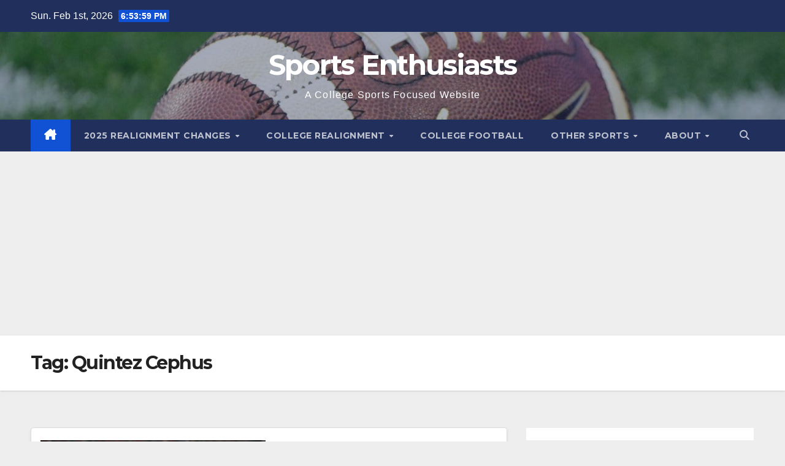

--- FILE ---
content_type: text/html; charset=UTF-8
request_url: https://sportsenthusiasts.net/tag/quintez-cephus/
body_size: 19695
content:
<!DOCTYPE html>
<html lang="en-US">
<head>
<meta charset="UTF-8">
<meta name="viewport" content="width=device-width, initial-scale=1">
<link rel="profile" href="http://gmpg.org/xfn/11">
<title>Quintez Cephus &#8211; Sports Enthusiasts</title>
<meta name='robots' content='max-image-preview:large' />
<!-- Google tag (gtag.js) consent mode dataLayer added by Site Kit -->
<script id="google_gtagjs-js-consent-mode-data-layer">
window.dataLayer = window.dataLayer || [];function gtag(){dataLayer.push(arguments);}
gtag('consent', 'default', {"ad_personalization":"denied","ad_storage":"denied","ad_user_data":"denied","analytics_storage":"denied","functionality_storage":"denied","security_storage":"denied","personalization_storage":"denied","region":["AT","BE","BG","CH","CY","CZ","DE","DK","EE","ES","FI","FR","GB","GR","HR","HU","IE","IS","IT","LI","LT","LU","LV","MT","NL","NO","PL","PT","RO","SE","SI","SK"],"wait_for_update":500});
window._googlesitekitConsentCategoryMap = {"statistics":["analytics_storage"],"marketing":["ad_storage","ad_user_data","ad_personalization"],"functional":["functionality_storage","security_storage"],"preferences":["personalization_storage"]};
window._googlesitekitConsents = {"ad_personalization":"denied","ad_storage":"denied","ad_user_data":"denied","analytics_storage":"denied","functionality_storage":"denied","security_storage":"denied","personalization_storage":"denied","region":["AT","BE","BG","CH","CY","CZ","DE","DK","EE","ES","FI","FR","GB","GR","HR","HU","IE","IS","IT","LI","LT","LU","LV","MT","NL","NO","PL","PT","RO","SE","SI","SK"],"wait_for_update":500};
</script>
<!-- End Google tag (gtag.js) consent mode dataLayer added by Site Kit -->
<link rel='dns-prefetch' href='//sportsenthusiasts.net' />
<link rel='dns-prefetch' href='//www.googletagmanager.com' />
<link rel='dns-prefetch' href='//fonts.googleapis.com' />
<link rel='dns-prefetch' href='//pagead2.googlesyndication.com' />
<link rel="alternate" type="application/rss+xml" title="Sports Enthusiasts &raquo; Feed" href="https://sportsenthusiasts.net/feed/" />
<link rel="alternate" type="application/rss+xml" title="Sports Enthusiasts &raquo; Comments Feed" href="https://sportsenthusiasts.net/comments/feed/" />
<link rel="alternate" type="application/rss+xml" title="Sports Enthusiasts &raquo; Quintez Cephus Tag Feed" href="https://sportsenthusiasts.net/tag/quintez-cephus/feed/" />
<style id='wp-img-auto-sizes-contain-inline-css'>
img:is([sizes=auto i],[sizes^="auto," i]){contain-intrinsic-size:3000px 1500px}
/*# sourceURL=wp-img-auto-sizes-contain-inline-css */
</style>
<link rel='stylesheet' id='embedpress-css-css' href='https://sportsenthusiasts.net/wp-content/plugins/embedpress/assets/css/embedpress.css?ver=1769641277' media='all' />
<link rel='stylesheet' id='embedpress-blocks-style-css' href='https://sportsenthusiasts.net/wp-content/plugins/embedpress/assets/css/blocks.build.css?ver=1769641277' media='all' />
<link rel='stylesheet' id='embedpress-lazy-load-css-css' href='https://sportsenthusiasts.net/wp-content/plugins/embedpress/assets/css/lazy-load.css?ver=1769641277' media='all' />
<style id='wp-emoji-styles-inline-css'>

	img.wp-smiley, img.emoji {
		display: inline !important;
		border: none !important;
		box-shadow: none !important;
		height: 1em !important;
		width: 1em !important;
		margin: 0 0.07em !important;
		vertical-align: -0.1em !important;
		background: none !important;
		padding: 0 !important;
	}
/*# sourceURL=wp-emoji-styles-inline-css */
</style>
<style id='wp-block-library-inline-css'>
:root{--wp-block-synced-color:#7a00df;--wp-block-synced-color--rgb:122,0,223;--wp-bound-block-color:var(--wp-block-synced-color);--wp-editor-canvas-background:#ddd;--wp-admin-theme-color:#007cba;--wp-admin-theme-color--rgb:0,124,186;--wp-admin-theme-color-darker-10:#006ba1;--wp-admin-theme-color-darker-10--rgb:0,107,160.5;--wp-admin-theme-color-darker-20:#005a87;--wp-admin-theme-color-darker-20--rgb:0,90,135;--wp-admin-border-width-focus:2px}@media (min-resolution:192dpi){:root{--wp-admin-border-width-focus:1.5px}}.wp-element-button{cursor:pointer}:root .has-very-light-gray-background-color{background-color:#eee}:root .has-very-dark-gray-background-color{background-color:#313131}:root .has-very-light-gray-color{color:#eee}:root .has-very-dark-gray-color{color:#313131}:root .has-vivid-green-cyan-to-vivid-cyan-blue-gradient-background{background:linear-gradient(135deg,#00d084,#0693e3)}:root .has-purple-crush-gradient-background{background:linear-gradient(135deg,#34e2e4,#4721fb 50%,#ab1dfe)}:root .has-hazy-dawn-gradient-background{background:linear-gradient(135deg,#faaca8,#dad0ec)}:root .has-subdued-olive-gradient-background{background:linear-gradient(135deg,#fafae1,#67a671)}:root .has-atomic-cream-gradient-background{background:linear-gradient(135deg,#fdd79a,#004a59)}:root .has-nightshade-gradient-background{background:linear-gradient(135deg,#330968,#31cdcf)}:root .has-midnight-gradient-background{background:linear-gradient(135deg,#020381,#2874fc)}:root{--wp--preset--font-size--normal:16px;--wp--preset--font-size--huge:42px}.has-regular-font-size{font-size:1em}.has-larger-font-size{font-size:2.625em}.has-normal-font-size{font-size:var(--wp--preset--font-size--normal)}.has-huge-font-size{font-size:var(--wp--preset--font-size--huge)}.has-text-align-center{text-align:center}.has-text-align-left{text-align:left}.has-text-align-right{text-align:right}.has-fit-text{white-space:nowrap!important}#end-resizable-editor-section{display:none}.aligncenter{clear:both}.items-justified-left{justify-content:flex-start}.items-justified-center{justify-content:center}.items-justified-right{justify-content:flex-end}.items-justified-space-between{justify-content:space-between}.screen-reader-text{border:0;clip-path:inset(50%);height:1px;margin:-1px;overflow:hidden;padding:0;position:absolute;width:1px;word-wrap:normal!important}.screen-reader-text:focus{background-color:#ddd;clip-path:none;color:#444;display:block;font-size:1em;height:auto;left:5px;line-height:normal;padding:15px 23px 14px;text-decoration:none;top:5px;width:auto;z-index:100000}html :where(.has-border-color){border-style:solid}html :where([style*=border-top-color]){border-top-style:solid}html :where([style*=border-right-color]){border-right-style:solid}html :where([style*=border-bottom-color]){border-bottom-style:solid}html :where([style*=border-left-color]){border-left-style:solid}html :where([style*=border-width]){border-style:solid}html :where([style*=border-top-width]){border-top-style:solid}html :where([style*=border-right-width]){border-right-style:solid}html :where([style*=border-bottom-width]){border-bottom-style:solid}html :where([style*=border-left-width]){border-left-style:solid}html :where(img[class*=wp-image-]){height:auto;max-width:100%}:where(figure){margin:0 0 1em}html :where(.is-position-sticky){--wp-admin--admin-bar--position-offset:var(--wp-admin--admin-bar--height,0px)}@media screen and (max-width:600px){html :where(.is-position-sticky){--wp-admin--admin-bar--position-offset:0px}}

/*# sourceURL=wp-block-library-inline-css */
</style><style id='wp-block-paragraph-inline-css'>
.is-small-text{font-size:.875em}.is-regular-text{font-size:1em}.is-large-text{font-size:2.25em}.is-larger-text{font-size:3em}.has-drop-cap:not(:focus):first-letter{float:left;font-size:8.4em;font-style:normal;font-weight:100;line-height:.68;margin:.05em .1em 0 0;text-transform:uppercase}body.rtl .has-drop-cap:not(:focus):first-letter{float:none;margin-left:.1em}p.has-drop-cap.has-background{overflow:hidden}:root :where(p.has-background){padding:1.25em 2.375em}:where(p.has-text-color:not(.has-link-color)) a{color:inherit}p.has-text-align-left[style*="writing-mode:vertical-lr"],p.has-text-align-right[style*="writing-mode:vertical-rl"]{rotate:180deg}
/*# sourceURL=https://sportsenthusiasts.net/wp-includes/blocks/paragraph/style.min.css */
</style>
<style id='global-styles-inline-css'>
:root{--wp--preset--aspect-ratio--square: 1;--wp--preset--aspect-ratio--4-3: 4/3;--wp--preset--aspect-ratio--3-4: 3/4;--wp--preset--aspect-ratio--3-2: 3/2;--wp--preset--aspect-ratio--2-3: 2/3;--wp--preset--aspect-ratio--16-9: 16/9;--wp--preset--aspect-ratio--9-16: 9/16;--wp--preset--color--black: #000000;--wp--preset--color--cyan-bluish-gray: #abb8c3;--wp--preset--color--white: #ffffff;--wp--preset--color--pale-pink: #f78da7;--wp--preset--color--vivid-red: #cf2e2e;--wp--preset--color--luminous-vivid-orange: #ff6900;--wp--preset--color--luminous-vivid-amber: #fcb900;--wp--preset--color--light-green-cyan: #7bdcb5;--wp--preset--color--vivid-green-cyan: #00d084;--wp--preset--color--pale-cyan-blue: #8ed1fc;--wp--preset--color--vivid-cyan-blue: #0693e3;--wp--preset--color--vivid-purple: #9b51e0;--wp--preset--gradient--vivid-cyan-blue-to-vivid-purple: linear-gradient(135deg,rgb(6,147,227) 0%,rgb(155,81,224) 100%);--wp--preset--gradient--light-green-cyan-to-vivid-green-cyan: linear-gradient(135deg,rgb(122,220,180) 0%,rgb(0,208,130) 100%);--wp--preset--gradient--luminous-vivid-amber-to-luminous-vivid-orange: linear-gradient(135deg,rgb(252,185,0) 0%,rgb(255,105,0) 100%);--wp--preset--gradient--luminous-vivid-orange-to-vivid-red: linear-gradient(135deg,rgb(255,105,0) 0%,rgb(207,46,46) 100%);--wp--preset--gradient--very-light-gray-to-cyan-bluish-gray: linear-gradient(135deg,rgb(238,238,238) 0%,rgb(169,184,195) 100%);--wp--preset--gradient--cool-to-warm-spectrum: linear-gradient(135deg,rgb(74,234,220) 0%,rgb(151,120,209) 20%,rgb(207,42,186) 40%,rgb(238,44,130) 60%,rgb(251,105,98) 80%,rgb(254,248,76) 100%);--wp--preset--gradient--blush-light-purple: linear-gradient(135deg,rgb(255,206,236) 0%,rgb(152,150,240) 100%);--wp--preset--gradient--blush-bordeaux: linear-gradient(135deg,rgb(254,205,165) 0%,rgb(254,45,45) 50%,rgb(107,0,62) 100%);--wp--preset--gradient--luminous-dusk: linear-gradient(135deg,rgb(255,203,112) 0%,rgb(199,81,192) 50%,rgb(65,88,208) 100%);--wp--preset--gradient--pale-ocean: linear-gradient(135deg,rgb(255,245,203) 0%,rgb(182,227,212) 50%,rgb(51,167,181) 100%);--wp--preset--gradient--electric-grass: linear-gradient(135deg,rgb(202,248,128) 0%,rgb(113,206,126) 100%);--wp--preset--gradient--midnight: linear-gradient(135deg,rgb(2,3,129) 0%,rgb(40,116,252) 100%);--wp--preset--font-size--small: 13px;--wp--preset--font-size--medium: 20px;--wp--preset--font-size--large: 36px;--wp--preset--font-size--x-large: 42px;--wp--preset--spacing--20: 0.44rem;--wp--preset--spacing--30: 0.67rem;--wp--preset--spacing--40: 1rem;--wp--preset--spacing--50: 1.5rem;--wp--preset--spacing--60: 2.25rem;--wp--preset--spacing--70: 3.38rem;--wp--preset--spacing--80: 5.06rem;--wp--preset--shadow--natural: 6px 6px 9px rgba(0, 0, 0, 0.2);--wp--preset--shadow--deep: 12px 12px 50px rgba(0, 0, 0, 0.4);--wp--preset--shadow--sharp: 6px 6px 0px rgba(0, 0, 0, 0.2);--wp--preset--shadow--outlined: 6px 6px 0px -3px rgb(255, 255, 255), 6px 6px rgb(0, 0, 0);--wp--preset--shadow--crisp: 6px 6px 0px rgb(0, 0, 0);}:root :where(.is-layout-flow) > :first-child{margin-block-start: 0;}:root :where(.is-layout-flow) > :last-child{margin-block-end: 0;}:root :where(.is-layout-flow) > *{margin-block-start: 24px;margin-block-end: 0;}:root :where(.is-layout-constrained) > :first-child{margin-block-start: 0;}:root :where(.is-layout-constrained) > :last-child{margin-block-end: 0;}:root :where(.is-layout-constrained) > *{margin-block-start: 24px;margin-block-end: 0;}:root :where(.is-layout-flex){gap: 24px;}:root :where(.is-layout-grid){gap: 24px;}body .is-layout-flex{display: flex;}.is-layout-flex{flex-wrap: wrap;align-items: center;}.is-layout-flex > :is(*, div){margin: 0;}body .is-layout-grid{display: grid;}.is-layout-grid > :is(*, div){margin: 0;}.has-black-color{color: var(--wp--preset--color--black) !important;}.has-cyan-bluish-gray-color{color: var(--wp--preset--color--cyan-bluish-gray) !important;}.has-white-color{color: var(--wp--preset--color--white) !important;}.has-pale-pink-color{color: var(--wp--preset--color--pale-pink) !important;}.has-vivid-red-color{color: var(--wp--preset--color--vivid-red) !important;}.has-luminous-vivid-orange-color{color: var(--wp--preset--color--luminous-vivid-orange) !important;}.has-luminous-vivid-amber-color{color: var(--wp--preset--color--luminous-vivid-amber) !important;}.has-light-green-cyan-color{color: var(--wp--preset--color--light-green-cyan) !important;}.has-vivid-green-cyan-color{color: var(--wp--preset--color--vivid-green-cyan) !important;}.has-pale-cyan-blue-color{color: var(--wp--preset--color--pale-cyan-blue) !important;}.has-vivid-cyan-blue-color{color: var(--wp--preset--color--vivid-cyan-blue) !important;}.has-vivid-purple-color{color: var(--wp--preset--color--vivid-purple) !important;}.has-black-background-color{background-color: var(--wp--preset--color--black) !important;}.has-cyan-bluish-gray-background-color{background-color: var(--wp--preset--color--cyan-bluish-gray) !important;}.has-white-background-color{background-color: var(--wp--preset--color--white) !important;}.has-pale-pink-background-color{background-color: var(--wp--preset--color--pale-pink) !important;}.has-vivid-red-background-color{background-color: var(--wp--preset--color--vivid-red) !important;}.has-luminous-vivid-orange-background-color{background-color: var(--wp--preset--color--luminous-vivid-orange) !important;}.has-luminous-vivid-amber-background-color{background-color: var(--wp--preset--color--luminous-vivid-amber) !important;}.has-light-green-cyan-background-color{background-color: var(--wp--preset--color--light-green-cyan) !important;}.has-vivid-green-cyan-background-color{background-color: var(--wp--preset--color--vivid-green-cyan) !important;}.has-pale-cyan-blue-background-color{background-color: var(--wp--preset--color--pale-cyan-blue) !important;}.has-vivid-cyan-blue-background-color{background-color: var(--wp--preset--color--vivid-cyan-blue) !important;}.has-vivid-purple-background-color{background-color: var(--wp--preset--color--vivid-purple) !important;}.has-black-border-color{border-color: var(--wp--preset--color--black) !important;}.has-cyan-bluish-gray-border-color{border-color: var(--wp--preset--color--cyan-bluish-gray) !important;}.has-white-border-color{border-color: var(--wp--preset--color--white) !important;}.has-pale-pink-border-color{border-color: var(--wp--preset--color--pale-pink) !important;}.has-vivid-red-border-color{border-color: var(--wp--preset--color--vivid-red) !important;}.has-luminous-vivid-orange-border-color{border-color: var(--wp--preset--color--luminous-vivid-orange) !important;}.has-luminous-vivid-amber-border-color{border-color: var(--wp--preset--color--luminous-vivid-amber) !important;}.has-light-green-cyan-border-color{border-color: var(--wp--preset--color--light-green-cyan) !important;}.has-vivid-green-cyan-border-color{border-color: var(--wp--preset--color--vivid-green-cyan) !important;}.has-pale-cyan-blue-border-color{border-color: var(--wp--preset--color--pale-cyan-blue) !important;}.has-vivid-cyan-blue-border-color{border-color: var(--wp--preset--color--vivid-cyan-blue) !important;}.has-vivid-purple-border-color{border-color: var(--wp--preset--color--vivid-purple) !important;}.has-vivid-cyan-blue-to-vivid-purple-gradient-background{background: var(--wp--preset--gradient--vivid-cyan-blue-to-vivid-purple) !important;}.has-light-green-cyan-to-vivid-green-cyan-gradient-background{background: var(--wp--preset--gradient--light-green-cyan-to-vivid-green-cyan) !important;}.has-luminous-vivid-amber-to-luminous-vivid-orange-gradient-background{background: var(--wp--preset--gradient--luminous-vivid-amber-to-luminous-vivid-orange) !important;}.has-luminous-vivid-orange-to-vivid-red-gradient-background{background: var(--wp--preset--gradient--luminous-vivid-orange-to-vivid-red) !important;}.has-very-light-gray-to-cyan-bluish-gray-gradient-background{background: var(--wp--preset--gradient--very-light-gray-to-cyan-bluish-gray) !important;}.has-cool-to-warm-spectrum-gradient-background{background: var(--wp--preset--gradient--cool-to-warm-spectrum) !important;}.has-blush-light-purple-gradient-background{background: var(--wp--preset--gradient--blush-light-purple) !important;}.has-blush-bordeaux-gradient-background{background: var(--wp--preset--gradient--blush-bordeaux) !important;}.has-luminous-dusk-gradient-background{background: var(--wp--preset--gradient--luminous-dusk) !important;}.has-pale-ocean-gradient-background{background: var(--wp--preset--gradient--pale-ocean) !important;}.has-electric-grass-gradient-background{background: var(--wp--preset--gradient--electric-grass) !important;}.has-midnight-gradient-background{background: var(--wp--preset--gradient--midnight) !important;}.has-small-font-size{font-size: var(--wp--preset--font-size--small) !important;}.has-medium-font-size{font-size: var(--wp--preset--font-size--medium) !important;}.has-large-font-size{font-size: var(--wp--preset--font-size--large) !important;}.has-x-large-font-size{font-size: var(--wp--preset--font-size--x-large) !important;}
/*# sourceURL=global-styles-inline-css */
</style>

<style id='classic-theme-styles-inline-css'>
/*! This file is auto-generated */
.wp-block-button__link{color:#fff;background-color:#32373c;border-radius:9999px;box-shadow:none;text-decoration:none;padding:calc(.667em + 2px) calc(1.333em + 2px);font-size:1.125em}.wp-block-file__button{background:#32373c;color:#fff;text-decoration:none}
/*# sourceURL=/wp-includes/css/classic-themes.min.css */
</style>
<link rel='stylesheet' id='ditty-news-ticker-font-css' href='https://sportsenthusiasts.net/wp-content/plugins/ditty-news-ticker/legacy/inc/static/libs/fontastic/styles.css?ver=3.1.63' media='all' />
<link rel='stylesheet' id='ditty-news-ticker-css' href='https://sportsenthusiasts.net/wp-content/plugins/ditty-news-ticker/legacy/inc/static/css/style.css?ver=3.1.63' media='all' />
<link rel='stylesheet' id='ditty-displays-css' href='https://sportsenthusiasts.net/wp-content/plugins/ditty-news-ticker/assets/build/dittyDisplays.css?ver=3.1.63' media='all' />
<link rel='stylesheet' id='ditty-fontawesome-css' href='https://sportsenthusiasts.net/wp-content/plugins/ditty-news-ticker/includes/libs/fontawesome-6.4.0/css/all.css?ver=6.4.0' media='' />
<link rel='stylesheet' id='ssb-front-css-css' href='https://sportsenthusiasts.net/wp-content/plugins/simple-social-buttons/assets/css/front.css?ver=6.2.0' media='all' />
<link rel='stylesheet' id='newsup-fonts-css' href='//fonts.googleapis.com/css?family=Montserrat%3A400%2C500%2C700%2C800%7CWork%2BSans%3A300%2C400%2C500%2C600%2C700%2C800%2C900%26display%3Dswap&#038;subset=latin%2Clatin-ext' media='all' />
<link rel='stylesheet' id='bootstrap-css' href='https://sportsenthusiasts.net/wp-content/themes/newsup/css/bootstrap.css?ver=6.9' media='all' />
<link rel='stylesheet' id='newsup-style-css' href='https://sportsenthusiasts.net/wp-content/themes/newsup/style.css?ver=6.9' media='all' />
<link rel='stylesheet' id='newsup-default-css' href='https://sportsenthusiasts.net/wp-content/themes/newsup/css/colors/default.css?ver=6.9' media='all' />
<link rel='stylesheet' id='font-awesome-5-all-css' href='https://sportsenthusiasts.net/wp-content/themes/newsup/css/font-awesome/css/all.min.css?ver=6.9' media='all' />
<link rel='stylesheet' id='font-awesome-4-shim-css' href='https://sportsenthusiasts.net/wp-content/themes/newsup/css/font-awesome/css/v4-shims.min.css?ver=6.9' media='all' />
<link rel='stylesheet' id='owl-carousel-css' href='https://sportsenthusiasts.net/wp-content/themes/newsup/css/owl.carousel.css?ver=6.9' media='all' />
<link rel='stylesheet' id='smartmenus-css' href='https://sportsenthusiasts.net/wp-content/themes/newsup/css/jquery.smartmenus.bootstrap.css?ver=6.9' media='all' />
<link rel='stylesheet' id='newsup-custom-css-css' href='https://sportsenthusiasts.net/wp-content/themes/newsup/inc/ansar/customize/css/customizer.css?ver=1.0' media='all' />
<link rel='stylesheet' id='tablepress-default-css' href='https://sportsenthusiasts.net/wp-content/tablepress-combined.min.css?ver=64' media='all' />
<script src="https://sportsenthusiasts.net/wp-includes/js/jquery/jquery.min.js?ver=3.7.1" id="jquery-core-js"></script>
<script src="https://sportsenthusiasts.net/wp-includes/js/jquery/jquery-migrate.min.js?ver=3.4.1" id="jquery-migrate-js"></script>
<script src="https://sportsenthusiasts.net/wp-content/themes/newsup/js/navigation.js?ver=6.9" id="newsup-navigation-js"></script>
<script src="https://sportsenthusiasts.net/wp-content/themes/newsup/js/bootstrap.js?ver=6.9" id="bootstrap-js"></script>
<script src="https://sportsenthusiasts.net/wp-content/themes/newsup/js/owl.carousel.min.js?ver=6.9" id="owl-carousel-min-js"></script>
<script src="https://sportsenthusiasts.net/wp-content/themes/newsup/js/jquery.smartmenus.js?ver=6.9" id="smartmenus-js-js"></script>
<script src="https://sportsenthusiasts.net/wp-content/themes/newsup/js/jquery.smartmenus.bootstrap.js?ver=6.9" id="bootstrap-smartmenus-js-js"></script>
<script src="https://sportsenthusiasts.net/wp-content/themes/newsup/js/jquery.marquee.js?ver=6.9" id="newsup-marquee-js-js"></script>
<script src="https://sportsenthusiasts.net/wp-content/themes/newsup/js/main.js?ver=6.9" id="newsup-main-js-js"></script>

<!-- Google tag (gtag.js) snippet added by Site Kit -->
<!-- Google Analytics snippet added by Site Kit -->
<script src="https://www.googletagmanager.com/gtag/js?id=G-VSZ4Y015S9" id="google_gtagjs-js" async></script>
<script id="google_gtagjs-js-after">
window.dataLayer = window.dataLayer || [];function gtag(){dataLayer.push(arguments);}
gtag("set","linker",{"domains":["sportsenthusiasts.net"]});
gtag("js", new Date());
gtag("set", "developer_id.dZTNiMT", true);
gtag("config", "G-VSZ4Y015S9");
//# sourceURL=google_gtagjs-js-after
</script>
<link rel="https://api.w.org/" href="https://sportsenthusiasts.net/wp-json/" /><link rel="alternate" title="JSON" type="application/json" href="https://sportsenthusiasts.net/wp-json/wp/v2/tags/3994" /><link rel="EditURI" type="application/rsd+xml" title="RSD" href="https://sportsenthusiasts.net/xmlrpc.php?rsd" />
<meta name="generator" content="WordPress 6.9" />
<meta name="generator" content="Site Kit by Google 1.171.0" /> <style media="screen">

		.simplesocialbuttons.simplesocialbuttons_inline .ssb-fb-like, .simplesocialbuttons.simplesocialbuttons_inline amp-facebook-like {
	  margin: ;
	}
		 /*inline margin*/
	
		.simplesocialbuttons.simplesocialbuttons_inline.simplesocial-simple-round button{
	  margin: ;
	}
	
	
	
	
	
			 /*margin-digbar*/

	
	
	
	
	
	
	
</style>

<!-- Open Graph Meta Tags generated by Simple Social Buttons 6.2.0 -->
<meta property="og:title" content="Badger Thoughts 2017: Game 1 Win Versus Utah State - Sports Enthusiasts" />
<meta property="og:type" content="website" />
<meta property="og:description" content="The Wisconsin Badgers opened the season with an emphatic 59-10 victory over Utah State. While it was not very attractive in the first half, the ninth-ranked Badgers cruised to an easy win with a suffocating second-half performance. Below are some thoughts, and observations noticed in the Friday night win. 1. The offense starts slow - If you happened to read&hellip;" />
<meta property="og:url" content="https://sportsenthusiasts.net/2017/09/02/badger-thoughts-2017-game-1-win-versus-utah-state/" />
<meta property="og:site_name" content="Sports Enthusiasts" />
<meta property="og:image" content="https://sportsenthusiasts.net/wp-content/uploads/2017/09/Utah-State-v-Wisconsin-2017.jpg" />
<meta name="twitter:card" content="summary_large_image" />
<meta name="twitter:description" content="The Wisconsin Badgers opened the season with an emphatic 59-10 victory over Utah State. While it was not very attractive in the first half, the ninth-ranked Badgers cruised to an easy win with a suffocating second-half performance. Below are some thoughts, and observations noticed in the Friday night win. 1. The offense starts slow - If you happened to read&hellip;" />
<meta name="twitter:title" content="Badger Thoughts 2017: Game 1 Win Versus Utah State - Sports Enthusiasts" />
<meta property="twitter:image" content="https://sportsenthusiasts.net/wp-content/uploads/2017/09/Utah-State-v-Wisconsin-2017.jpg" />
 
<style type="text/css" id="custom-background-css">
    .wrapper { background-color: eeeeee; }
</style>

<!-- Google AdSense meta tags added by Site Kit -->
<meta name="google-adsense-platform-account" content="ca-host-pub-2644536267352236">
<meta name="google-adsense-platform-domain" content="sitekit.withgoogle.com">
<!-- End Google AdSense meta tags added by Site Kit -->
    <style type="text/css">
            body .site-title a,
        body .site-description {
            color: #fff;
        }

        .site-branding-text .site-title a {
                font-size: 45px;
            }

            @media only screen and (max-width: 640px) {
                .site-branding-text .site-title a {
                    font-size: 40px;

                }
            }

            @media only screen and (max-width: 375px) {
                .site-branding-text .site-title a {
                    font-size: 32px;

                }
            }

        </style>
    <style id="custom-background-css">
body.custom-background { background-color: #eeeeee; }
</style>
	
<!-- Google AdSense snippet added by Site Kit -->
<script async src="https://pagead2.googlesyndication.com/pagead/js/adsbygoogle.js?client=ca-pub-7385446210419373&amp;host=ca-host-pub-2644536267352236" crossorigin="anonymous"></script>

<!-- End Google AdSense snippet added by Site Kit -->
<link rel="icon" href="https://sportsenthusiasts.net/wp-content/uploads/2020/10/cropped-logo-e1602626089745-1-32x32.png" sizes="32x32" />
<link rel="icon" href="https://sportsenthusiasts.net/wp-content/uploads/2020/10/cropped-logo-e1602626089745-1-192x192.png" sizes="192x192" />
<link rel="apple-touch-icon" href="https://sportsenthusiasts.net/wp-content/uploads/2020/10/cropped-logo-e1602626089745-1-180x180.png" />
<meta name="msapplication-TileImage" content="https://sportsenthusiasts.net/wp-content/uploads/2020/10/cropped-logo-e1602626089745-1-270x270.png" />
		<style id="wp-custom-css">
			.twitter-tweet {margin:auto;}

.yarpp-template-thumbnails {
    text-align: center;
}


		</style>
		</head>
<body class="archive tag tag-quintez-cephus tag-3994 custom-background wp-embed-responsive wp-theme-newsup hfeed ta-hide-date-author-in-list" >
<div id="page" class="site">
<a class="skip-link screen-reader-text" href="#content">
Skip to content</a>
  <div class="wrapper" id="custom-background-css">
    <header class="mg-headwidget">
      <!--==================== TOP BAR ====================-->
      <div class="mg-head-detail hidden-xs">
    <div class="container-fluid">
        <div class="row align-items-center">
            <div class="col-md-6 col-xs-12">
                <ul class="info-left">
                                <li>Sun. Feb 1st, 2026                 <span  id="time" class="time"></span>
                        </li>
                        </ul>
            </div>
            <div class="col-md-6 col-xs-12">
                <ul class="mg-social info-right">
                                    </ul>
            </div>
        </div>
    </div>
</div>
      <div class="clearfix"></div>

      
      <div class="mg-nav-widget-area-back" style='background-image: url("https://sportsenthusiasts.net/wp-content/uploads/2020/10/cropped-CFB-Ball-on-sideline-1.jpg" );'>
                <div class="overlay">
          <div class="inner"  style="background-color:rgba(32,47,91,0.4);" > 
              <div class="container-fluid">
                  <div class="mg-nav-widget-area">
                    <div class="row align-items-center">
                      <div class="col-md-12 text-center mx-auto">
                        <div class="navbar-header">
                          <div class="site-logo">
                                                      </div>
                          <div class="site-branding-text ">
                                                            <p class="site-title"> <a href="https://sportsenthusiasts.net/" rel="home">Sports Enthusiasts</a></p>
                                                            <p class="site-description">A College Sports Focused Website</p>
                          </div>    
                        </div>
                      </div>
                                          </div>
                  </div>
              </div>
          </div>
        </div>
      </div>
    <div class="mg-menu-full">
      <nav class="navbar navbar-expand-lg navbar-wp">
        <div class="container-fluid">
          <!-- Right nav -->
          <div class="m-header align-items-center">
                            <a class="mobilehomebtn" href="https://sportsenthusiasts.net"><span class="fa-solid fa-house-chimney"></span></a>
              <!-- navbar-toggle -->
              <button class="navbar-toggler mx-auto" type="button" data-toggle="collapse" data-target="#navbar-wp" aria-controls="navbarSupportedContent" aria-expanded="false" aria-label="Toggle navigation">
                <span class="burger">
                  <span class="burger-line"></span>
                  <span class="burger-line"></span>
                  <span class="burger-line"></span>
                </span>
              </button>
              <!-- /navbar-toggle -->
                          <div class="dropdown show mg-search-box pr-2">
                <a class="dropdown-toggle msearch ml-auto" href="#" role="button" id="dropdownMenuLink" data-toggle="dropdown" aria-haspopup="true" aria-expanded="false">
                <i class="fas fa-search"></i>
                </a> 
                <div class="dropdown-menu searchinner" aria-labelledby="dropdownMenuLink">
                    <form role="search" method="get" id="searchform" action="https://sportsenthusiasts.net/">
  <div class="input-group">
    <input type="search" class="form-control" placeholder="Search" value="" name="s" />
    <span class="input-group-btn btn-default">
    <button type="submit" class="btn"> <i class="fas fa-search"></i> </button>
    </span> </div>
</form>                </div>
            </div>
                      
          </div>
          <!-- /Right nav --> 
          <div class="collapse navbar-collapse" id="navbar-wp">
            <div class="d-md-block">
              <ul id="menu-menu-1" class="nav navbar-nav mr-auto "><li class="active home"><a class="homebtn" href="https://sportsenthusiasts.net"><span class='fa-solid fa-house-chimney'></span></a></li><li id="menu-item-348998" class="menu-item menu-item-type-post_type menu-item-object-post menu-item-has-children menu-item-348998 dropdown"><a class="nav-link" title="2025 Realignment Changes" target="_blank" href="https://sportsenthusiasts.net/2024/07/01/college-sports-realignment-changes-for-2025-and-beyond/" data-toggle="dropdown" class="dropdown-toggle">2025 Realignment Changes </a>
<ul role="menu" class=" dropdown-menu">
	<li id="menu-item-368314" class="menu-item menu-item-type-post_type menu-item-object-post menu-item-368314"><a class="dropdown-item" title="2026 Realignment Changes" target="_blank" href="https://sportsenthusiasts.net/2025/07/01/college-sports-realignment-tracker-for-2026-and-beyond/">2026 Realignment Changes</a></li>
	<li id="menu-item-348999" class="menu-item menu-item-type-post_type menu-item-object-post menu-item-348999"><a class="dropdown-item" title="Future Changes by Conference" target="_blank" href="https://sportsenthusiasts.net/2023/07/01/college-realignment-changes-by-conference-for-ncaa-division-1-ncaa-division-2-ncaa-division-3-and-naia/">Future Changes by Conference</a></li>
</ul>
</li>
<li id="menu-item-192663" class="menu-item menu-item-type-taxonomy menu-item-object-category menu-item-has-children menu-item-192663 dropdown"><a class="nav-link" title="College Realignment" href="https://sportsenthusiasts.net/category/college-realignment/" data-toggle="dropdown" class="dropdown-toggle">College Realignment </a>
<ul role="menu" class=" dropdown-menu">
	<li id="menu-item-192664" class="menu-item menu-item-type-taxonomy menu-item-object-category menu-item-192664"><a class="dropdown-item" title="Realignment News" href="https://sportsenthusiasts.net/category/college-realignment/realignment-news/">Realignment News</a></li>
	<li id="menu-item-192665" class="menu-item menu-item-type-taxonomy menu-item-object-category menu-item-192665"><a class="dropdown-item" title="Realignment Opinion" href="https://sportsenthusiasts.net/category/college-realignment/realignment-opinion/">Realignment Opinion</a></li>
</ul>
</li>
<li id="menu-item-57" class="menu-item menu-item-type-taxonomy menu-item-object-category menu-item-57"><a class="nav-link" title="College Football" href="https://sportsenthusiasts.net/category/ncaa-football/">College Football</a></li>
<li id="menu-item-3324" class="menu-item menu-item-type-taxonomy menu-item-object-category menu-item-has-children menu-item-3324 dropdown"><a class="nav-link" title="Other Sports" href="https://sportsenthusiasts.net/category/other-sports/" data-toggle="dropdown" class="dropdown-toggle">Other Sports </a>
<ul role="menu" class=" dropdown-menu">
	<li id="menu-item-56" class="menu-item menu-item-type-taxonomy menu-item-object-category menu-item-56"><a class="dropdown-item" title="College Basketball" href="https://sportsenthusiasts.net/category/ncaa-basketball/">College Basketball</a></li>
	<li id="menu-item-7099" class="menu-item menu-item-type-taxonomy menu-item-object-category menu-item-7099"><a class="dropdown-item" title="College Softball" href="https://sportsenthusiasts.net/category/college-softball/">College Softball</a></li>
	<li id="menu-item-54" class="menu-item menu-item-type-taxonomy menu-item-object-category menu-item-54"><a class="dropdown-item" title="Horse Racing" href="https://sportsenthusiasts.net/category/horse-racing/">Horse Racing</a></li>
	<li id="menu-item-58" class="menu-item menu-item-type-taxonomy menu-item-object-category menu-item-58"><a class="dropdown-item" title="NFL" href="https://sportsenthusiasts.net/category/nfl/">NFL</a></li>
	<li id="menu-item-61" class="menu-item menu-item-type-taxonomy menu-item-object-category menu-item-61"><a class="dropdown-item" title="Soccer" href="https://sportsenthusiasts.net/category/soccer/">Soccer</a></li>
</ul>
</li>
<li id="menu-item-111108" class="menu-item menu-item-type-post_type menu-item-object-page menu-item-has-children menu-item-111108 dropdown"><a class="nav-link" title="About" href="https://sportsenthusiasts.net/about-sports-enthusiasts/" data-toggle="dropdown" class="dropdown-toggle">About </a>
<ul role="menu" class=" dropdown-menu">
	<li id="menu-item-367987" class="menu-item menu-item-type-post_type menu-item-object-page menu-item-367987"><a class="dropdown-item" title="Privacy Policy" href="https://sportsenthusiasts.net/privacy-policy/">Privacy Policy</a></li>
	<li id="menu-item-111106" class="menu-item menu-item-type-taxonomy menu-item-object-category menu-item-111106"><a class="dropdown-item" title="SE News" href="https://sportsenthusiasts.net/category/about/">SE News</a></li>
</ul>
</li>
</ul>            </div>      
          </div>
          <!-- Right nav -->
          <div class="desk-header d-lg-flex pl-3 ml-auto my-2 my-lg-0 position-relative align-items-center">
                        <div class="dropdown show mg-search-box pr-2">
                <a class="dropdown-toggle msearch ml-auto" href="#" role="button" id="dropdownMenuLink" data-toggle="dropdown" aria-haspopup="true" aria-expanded="false">
                <i class="fas fa-search"></i>
                </a> 
                <div class="dropdown-menu searchinner" aria-labelledby="dropdownMenuLink">
                    <form role="search" method="get" id="searchform" action="https://sportsenthusiasts.net/">
  <div class="input-group">
    <input type="search" class="form-control" placeholder="Search" value="" name="s" />
    <span class="input-group-btn btn-default">
    <button type="submit" class="btn"> <i class="fas fa-search"></i> </button>
    </span> </div>
</form>                </div>
            </div>
                  </div>
          <!-- /Right nav -->
      </div>
      </nav> <!-- /Navigation -->
    </div>
</header>
<div class="clearfix"></div> <!--==================== Newsup breadcrumb section ====================-->
<div class="mg-breadcrumb-section" style='background: url("https://sportsenthusiasts.net/wp-content/uploads/2020/10/cropped-CFB-Ball-on-sideline-1.jpg" ) repeat scroll center 0 #143745;'>
   <div class="overlay">       <div class="container-fluid">
        <div class="row">
          <div class="col-md-12 col-sm-12">
            <div class="mg-breadcrumb-title">
              <h1 class="title">Tag: <span>Quintez Cephus</span></h1>            </div>
          </div>
        </div>
      </div>
   </div> </div>
<div class="clearfix"></div><!--container-->
    <div id="content" class="container-fluid archive-class">
        <!--row-->
            <div class="row">
                                    <div class="col-md-8">
                <!-- mg-posts-sec mg-posts-modul-6 -->
<div class="mg-posts-sec mg-posts-modul-6">
    <!-- mg-posts-sec-inner -->
    <div class="mg-posts-sec-inner">
                    <article id="post-10469" class="d-md-flex mg-posts-sec-post align-items-center post-10469 post type-post status-publish format-standard has-post-thumbnail hentry category-ncaa-football tag-2017-college-football-season tag-alex-hornibrook tag-austin-ramesh tag-badger-thoughts tag-badger-thoughts-2017 tag-barry-alvarez tag-bradrick-shaw tag-chris-james tag-college-football tag-garrett-groshek tag-jack-cichy tag-jalen-davis tag-jim-leonhard tag-joe-ferguson tag-jonathan-taylor tag-ncaa-football tag-quintez-cephus tag-troy-fumagalli tag-wisconsin-badgers tag-zander-neuville">
                        <div class="col-12 col-md-6">
            <div class="mg-post-thumb back-img md" style="background-image: url('https://sportsenthusiasts.net/wp-content/uploads/2017/09/Utah-State-v-Wisconsin-2017.jpg');">
                <span class="post-form"><i class="fas fa-camera"></i></span>                <a class="link-div" href="https://sportsenthusiasts.net/2017/09/02/badger-thoughts-2017-game-1-win-versus-utah-state/"></a>
            </div> 
        </div>
                        <div class="mg-sec-top-post py-3 col">
                    <div class="mg-blog-category"><a class="newsup-categories category-color-1" href="https://sportsenthusiasts.net/category/ncaa-football/" alt="View all posts in NCAA Football"> 
                                 NCAA Football
                             </a></div> 
                    <h4 class="entry-title title"><a href="https://sportsenthusiasts.net/2017/09/02/badger-thoughts-2017-game-1-win-versus-utah-state/">Badger Thoughts 2017: Game 1 Win Versus Utah State</a></h4>
                            <div class="mg-blog-meta"> 
                    <span class="mg-blog-date"><i class="fas fa-clock"></i>
            <a href="https://sportsenthusiasts.net/2017/09/">
                September 2, 2017            </a>
        </span>
            <a class="auth" href="https://sportsenthusiasts.net/author/sportsenthusiasts/">
            <i class="fas fa-user-circle"></i>Matthew Dixon        </a>
            </div> 
                        <div class="mg-content">
                        <p>The Wisconsin Badgers opened the season with an emphatic 59-10 victory over Utah State. While it was not very attractive in the first half, the ninth-ranked Badgers cruised to an&hellip;</p>
                    </div>
                </div>
            </article>
                    <article id="post-9261" class="d-md-flex mg-posts-sec-post align-items-center post-9261 post type-post status-publish format-standard has-post-thumbnail hentry category-ncaa-football tag-a-j-taylor tag-alec-james tag-alex-erickson tag-alex-hornibrook tag-andrew-endicott tag-anthony-lotti tag-bart-houston tag-bradrick-shaw tag-chikwe-obasih tag-chris-james tag-chris-orr tag-college-football tag-connor-sheehy tag-corey-clement tag-dcota-dixon tag-dare-ogunbowale tag-derrick-tindal tag-garret-dooley tag-george-rushing tag-jack-cichy tag-jazz-peavy tag-joel-stave tag-justin-wilcox tag-kyle-penniston tag-leo-musso tag-lubern-figaro tag-michael-caputo tag-natrell-jamerson tag-ncaa-football tag-olive-sagapolu tag-p-j-rosowski tag-paul-chryst tag-quintez-cephus tag-rafael-gaglianone tag-robert-wheelwright tag-ryan-connelly tag-ryan-ramczyk tag-sojourn-shelton tag-t-j-edwards tag-t-j-watt tag-taiwan-deal tag-tanner-mcevoy tag-troy-fumagalli tag-vince-biegel tag-wisconsin-badgers">
                        <div class="col-12 col-md-6">
            <div class="mg-post-thumb back-img md" style="background-image: url('https://sportsenthusiasts.net/wp-content/uploads/2020/10/TJ-Watt-vs-WMU-2017-Cotton-Bowl-e1602815860546.jpg');">
                <span class="post-form"><i class="fas fa-camera"></i></span>                <a class="link-div" href="https://sportsenthusiasts.net/2017/01/14/wisconsin-badgers-2016-17-season-report-card/"></a>
            </div> 
        </div>
                        <div class="mg-sec-top-post py-3 col">
                    <div class="mg-blog-category"><a class="newsup-categories category-color-1" href="https://sportsenthusiasts.net/category/ncaa-football/" alt="View all posts in NCAA Football"> 
                                 NCAA Football
                             </a></div> 
                    <h4 class="entry-title title"><a href="https://sportsenthusiasts.net/2017/01/14/wisconsin-badgers-2016-17-season-report-card/">Wisconsin Badgers 2016-17 Football Season Report Card</a></h4>
                            <div class="mg-blog-meta"> 
                    <span class="mg-blog-date"><i class="fas fa-clock"></i>
            <a href="https://sportsenthusiasts.net/2017/01/">
                January 14, 2017            </a>
        </span>
            <a class="auth" href="https://sportsenthusiasts.net/author/sportsenthusiasts/">
            <i class="fas fa-user-circle"></i>Matthew Dixon        </a>
            </div> 
                        <div class="mg-content">
                        <p>The Wisconsin Badgers have finished the 2016-17 season with a 24-16 win over the Western Michigan Broncos to end at 11-3 overall. It was another double-digit win season for the&hellip;</p>
                    </div>
                </div>
            </article>
                    <article id="post-8920" class="d-md-flex mg-posts-sec-post align-items-center post-8920 post type-post status-publish format-standard hentry category-ncaa-football tag-alex-hornibrook tag-andrew-endicott tag-anthony-lotti tag-bart-houston tag-college-football tag-corey-clement tag-dare-ogunbowale tag-desmond-king tag-iowa-hawkeyes tag-jazz-peavy tag-kyle-penniston tag-ncaa-football tag-p-j-rosowski tag-paul-chryst tag-quintez-cephus tag-troy-fumagalli tag-wisconsin-badgers">
                                <div class="mg-sec-top-post py-3 col">
                    <div class="mg-blog-category"><a class="newsup-categories category-color-1" href="https://sportsenthusiasts.net/category/ncaa-football/" alt="View all posts in NCAA Football"> 
                                 NCAA Football
                             </a></div> 
                    <h4 class="entry-title title"><a href="https://sportsenthusiasts.net/2016/10/22/thoughts-on-wisconsins-win-over-the-iowa-hawkeyes/">Thoughts On Wisconsin&#8217;s Win Over The Iowa Hawkeyes</a></h4>
                            <div class="mg-blog-meta"> 
                    <span class="mg-blog-date"><i class="fas fa-clock"></i>
            <a href="https://sportsenthusiasts.net/2016/10/">
                October 22, 2016            </a>
        </span>
            <a class="auth" href="https://sportsenthusiasts.net/author/sportsenthusiasts/">
            <i class="fas fa-user-circle"></i>Matthew Dixon        </a>
            </div> 
                        <div class="mg-content">
                        <p>Thoughts On Wisconsin&rsquo;s Win Over The Iowa Hawkeyes The battle for the Heartland Trophy ended with the #10 Wisconsin Badgers winning 17-9 over the Iowa Hawkeyes on the road. It&hellip;</p>
                    </div>
                </div>
            </article>
            
        <div class="col-md-12 text-center d-flex justify-content-center">
                                        
        </div>
            </div>
    <!-- // mg-posts-sec-inner -->
</div>
<!-- // mg-posts-sec block_6 -->             </div>
                            <aside class="col-md-4 sidebar-sticky">
                
<aside id="secondary" class="widget-area" role="complementary">
	<div id="sidebar-right" class="mg-sidebar">
		<div id="custom_html-11" class="widget_text mg-widget widget_custom_html"><div class="textwidget custom-html-widget"><script data-ad-client="ca-pub-7385446210419373" async src="https://pagead2.googlesyndication.com/pagead/js/adsbygoogle.js"></script></div></div>
		<div id="recent-posts-6" class="mg-widget widget_recent_entries">
		<div class="mg-wid-title"><h6 class="wtitle">Recent Posts</h6></div>
		<ul>
											<li>
					<a href="https://sportsenthusiasts.net/2026/01/31/college-realignment-report-for-january-31-2026/">College Realignment Report for January 31, 2026</a>
									</li>
											<li>
					<a href="https://sportsenthusiasts.net/2026/01/15/college-realignment-report-for-january-15-2026/">College Realignment Report for January 15, 2026</a>
									</li>
											<li>
					<a href="https://sportsenthusiasts.net/2026/01/01/state-of-the-blog-and-2025-in-review/">State of the Blog and 2025 in Review</a>
									</li>
											<li>
					<a href="https://sportsenthusiasts.net/2025/12/31/college-realignment-report-for-december-31-2025/">College Realignment Report for December 31, 2025</a>
									</li>
											<li>
					<a href="https://sportsenthusiasts.net/2025/12/15/college-realignment-report-for-december-15-2025/">College Realignment Report for December 15, 2025</a>
									</li>
					</ul>

		</div><div id="calendar-6" class="mg-widget widget_calendar"><div class="mg-wid-title"><h6 class="wtitle">Monthly Calendar</h6></div><div id="calendar_wrap" class="calendar_wrap"><table id="wp-calendar" class="wp-calendar-table">
	<caption>February 2026</caption>
	<thead>
	<tr>
		<th scope="col" aria-label="Monday">M</th>
		<th scope="col" aria-label="Tuesday">T</th>
		<th scope="col" aria-label="Wednesday">W</th>
		<th scope="col" aria-label="Thursday">T</th>
		<th scope="col" aria-label="Friday">F</th>
		<th scope="col" aria-label="Saturday">S</th>
		<th scope="col" aria-label="Sunday">S</th>
	</tr>
	</thead>
	<tbody>
	<tr>
		<td colspan="6" class="pad">&nbsp;</td><td id="today">1</td>
	</tr>
	<tr>
		<td>2</td><td>3</td><td>4</td><td>5</td><td>6</td><td>7</td><td>8</td>
	</tr>
	<tr>
		<td>9</td><td>10</td><td>11</td><td>12</td><td>13</td><td>14</td><td>15</td>
	</tr>
	<tr>
		<td>16</td><td>17</td><td>18</td><td>19</td><td>20</td><td>21</td><td>22</td>
	</tr>
	<tr>
		<td>23</td><td>24</td><td>25</td><td>26</td><td>27</td><td>28</td>
		<td class="pad" colspan="1">&nbsp;</td>
	</tr>
	</tbody>
	</table><nav aria-label="Previous and next months" class="wp-calendar-nav">
		<span class="wp-calendar-nav-prev"><a href="https://sportsenthusiasts.net/2026/01/">&laquo; Jan</a></span>
		<span class="pad">&nbsp;</span>
		<span class="wp-calendar-nav-next">&nbsp;</span>
	</nav></div></div><div id="archives-5" class="mg-widget widget_archive"><div class="mg-wid-title"><h6 class="wtitle">Archives</h6></div>		<label class="screen-reader-text" for="archives-dropdown-5">Archives</label>
		<select id="archives-dropdown-5" name="archive-dropdown">
			
			<option value="">Select Month</option>
				<option value='https://sportsenthusiasts.net/2026/01/'> January 2026 &nbsp;(3)</option>
	<option value='https://sportsenthusiasts.net/2025/12/'> December 2025 &nbsp;(2)</option>
	<option value='https://sportsenthusiasts.net/2025/11/'> November 2025 &nbsp;(2)</option>
	<option value='https://sportsenthusiasts.net/2025/10/'> October 2025 &nbsp;(2)</option>
	<option value='https://sportsenthusiasts.net/2025/09/'> September 2025 &nbsp;(2)</option>
	<option value='https://sportsenthusiasts.net/2025/08/'> August 2025 &nbsp;(3)</option>
	<option value='https://sportsenthusiasts.net/2025/07/'> July 2025 &nbsp;(4)</option>
	<option value='https://sportsenthusiasts.net/2025/06/'> June 2025 &nbsp;(7)</option>
	<option value='https://sportsenthusiasts.net/2025/05/'> May 2025 &nbsp;(7)</option>
	<option value='https://sportsenthusiasts.net/2025/04/'> April 2025 &nbsp;(4)</option>
	<option value='https://sportsenthusiasts.net/2025/03/'> March 2025 &nbsp;(2)</option>
	<option value='https://sportsenthusiasts.net/2025/02/'> February 2025 &nbsp;(4)</option>
	<option value='https://sportsenthusiasts.net/2025/01/'> January 2025 &nbsp;(9)</option>
	<option value='https://sportsenthusiasts.net/2024/12/'> December 2024 &nbsp;(4)</option>
	<option value='https://sportsenthusiasts.net/2024/11/'> November 2024 &nbsp;(3)</option>
	<option value='https://sportsenthusiasts.net/2024/10/'> October 2024 &nbsp;(3)</option>
	<option value='https://sportsenthusiasts.net/2024/09/'> September 2024 &nbsp;(4)</option>
	<option value='https://sportsenthusiasts.net/2024/08/'> August 2024 &nbsp;(3)</option>
	<option value='https://sportsenthusiasts.net/2024/07/'> July 2024 &nbsp;(4)</option>
	<option value='https://sportsenthusiasts.net/2024/06/'> June 2024 &nbsp;(3)</option>
	<option value='https://sportsenthusiasts.net/2024/05/'> May 2024 &nbsp;(3)</option>
	<option value='https://sportsenthusiasts.net/2024/04/'> April 2024 &nbsp;(3)</option>
	<option value='https://sportsenthusiasts.net/2024/03/'> March 2024 &nbsp;(3)</option>
	<option value='https://sportsenthusiasts.net/2024/02/'> February 2024 &nbsp;(3)</option>
	<option value='https://sportsenthusiasts.net/2024/01/'> January 2024 &nbsp;(5)</option>
	<option value='https://sportsenthusiasts.net/2023/12/'> December 2023 &nbsp;(5)</option>
	<option value='https://sportsenthusiasts.net/2023/11/'> November 2023 &nbsp;(5)</option>
	<option value='https://sportsenthusiasts.net/2023/10/'> October 2023 &nbsp;(5)</option>
	<option value='https://sportsenthusiasts.net/2023/09/'> September 2023 &nbsp;(4)</option>
	<option value='https://sportsenthusiasts.net/2023/08/'> August 2023 &nbsp;(7)</option>
	<option value='https://sportsenthusiasts.net/2023/07/'> July 2023 &nbsp;(5)</option>
	<option value='https://sportsenthusiasts.net/2023/06/'> June 2023 &nbsp;(2)</option>
	<option value='https://sportsenthusiasts.net/2023/05/'> May 2023 &nbsp;(4)</option>
	<option value='https://sportsenthusiasts.net/2023/04/'> April 2023 &nbsp;(3)</option>
	<option value='https://sportsenthusiasts.net/2023/03/'> March 2023 &nbsp;(1)</option>
	<option value='https://sportsenthusiasts.net/2023/02/'> February 2023 &nbsp;(1)</option>
	<option value='https://sportsenthusiasts.net/2023/01/'> January 2023 &nbsp;(3)</option>
	<option value='https://sportsenthusiasts.net/2022/12/'> December 2022 &nbsp;(1)</option>
	<option value='https://sportsenthusiasts.net/2022/11/'> November 2022 &nbsp;(1)</option>
	<option value='https://sportsenthusiasts.net/2022/10/'> October 2022 &nbsp;(1)</option>
	<option value='https://sportsenthusiasts.net/2022/09/'> September 2022 &nbsp;(1)</option>
	<option value='https://sportsenthusiasts.net/2022/07/'> July 2022 &nbsp;(2)</option>
	<option value='https://sportsenthusiasts.net/2022/06/'> June 2022 &nbsp;(1)</option>
	<option value='https://sportsenthusiasts.net/2022/05/'> May 2022 &nbsp;(1)</option>
	<option value='https://sportsenthusiasts.net/2022/03/'> March 2022 &nbsp;(1)</option>
	<option value='https://sportsenthusiasts.net/2022/02/'> February 2022 &nbsp;(1)</option>
	<option value='https://sportsenthusiasts.net/2022/01/'> January 2022 &nbsp;(3)</option>
	<option value='https://sportsenthusiasts.net/2021/12/'> December 2021 &nbsp;(1)</option>
	<option value='https://sportsenthusiasts.net/2021/11/'> November 2021 &nbsp;(1)</option>
	<option value='https://sportsenthusiasts.net/2021/10/'> October 2021 &nbsp;(1)</option>
	<option value='https://sportsenthusiasts.net/2021/09/'> September 2021 &nbsp;(1)</option>
	<option value='https://sportsenthusiasts.net/2021/08/'> August 2021 &nbsp;(4)</option>
	<option value='https://sportsenthusiasts.net/2021/07/'> July 2021 &nbsp;(4)</option>
	<option value='https://sportsenthusiasts.net/2021/06/'> June 2021 &nbsp;(1)</option>
	<option value='https://sportsenthusiasts.net/2021/05/'> May 2021 &nbsp;(2)</option>
	<option value='https://sportsenthusiasts.net/2021/04/'> April 2021 &nbsp;(1)</option>
	<option value='https://sportsenthusiasts.net/2021/03/'> March 2021 &nbsp;(1)</option>
	<option value='https://sportsenthusiasts.net/2021/02/'> February 2021 &nbsp;(2)</option>
	<option value='https://sportsenthusiasts.net/2021/01/'> January 2021 &nbsp;(1)</option>
	<option value='https://sportsenthusiasts.net/2020/12/'> December 2020 &nbsp;(1)</option>
	<option value='https://sportsenthusiasts.net/2020/11/'> November 2020 &nbsp;(1)</option>
	<option value='https://sportsenthusiasts.net/2020/10/'> October 2020 &nbsp;(4)</option>
	<option value='https://sportsenthusiasts.net/2020/04/'> April 2020 &nbsp;(1)</option>
	<option value='https://sportsenthusiasts.net/2019/08/'> August 2019 &nbsp;(1)</option>
	<option value='https://sportsenthusiasts.net/2019/07/'> July 2019 &nbsp;(2)</option>
	<option value='https://sportsenthusiasts.net/2019/06/'> June 2019 &nbsp;(3)</option>
	<option value='https://sportsenthusiasts.net/2019/05/'> May 2019 &nbsp;(4)</option>
	<option value='https://sportsenthusiasts.net/2018/08/'> August 2018 &nbsp;(3)</option>
	<option value='https://sportsenthusiasts.net/2018/06/'> June 2018 &nbsp;(3)</option>
	<option value='https://sportsenthusiasts.net/2018/05/'> May 2018 &nbsp;(1)</option>
	<option value='https://sportsenthusiasts.net/2018/01/'> January 2018 &nbsp;(1)</option>
	<option value='https://sportsenthusiasts.net/2017/09/'> September 2017 &nbsp;(2)</option>
	<option value='https://sportsenthusiasts.net/2017/08/'> August 2017 &nbsp;(4)</option>
	<option value='https://sportsenthusiasts.net/2017/07/'> July 2017 &nbsp;(1)</option>
	<option value='https://sportsenthusiasts.net/2017/06/'> June 2017 &nbsp;(3)</option>
	<option value='https://sportsenthusiasts.net/2017/05/'> May 2017 &nbsp;(11)</option>
	<option value='https://sportsenthusiasts.net/2017/04/'> April 2017 &nbsp;(13)</option>
	<option value='https://sportsenthusiasts.net/2017/03/'> March 2017 &nbsp;(11)</option>
	<option value='https://sportsenthusiasts.net/2017/02/'> February 2017 &nbsp;(6)</option>
	<option value='https://sportsenthusiasts.net/2017/01/'> January 2017 &nbsp;(7)</option>
	<option value='https://sportsenthusiasts.net/2016/12/'> December 2016 &nbsp;(11)</option>
	<option value='https://sportsenthusiasts.net/2016/11/'> November 2016 &nbsp;(17)</option>
	<option value='https://sportsenthusiasts.net/2016/10/'> October 2016 &nbsp;(9)</option>
	<option value='https://sportsenthusiasts.net/2016/09/'> September 2016 &nbsp;(9)</option>
	<option value='https://sportsenthusiasts.net/2016/08/'> August 2016 &nbsp;(6)</option>
	<option value='https://sportsenthusiasts.net/2016/07/'> July 2016 &nbsp;(6)</option>
	<option value='https://sportsenthusiasts.net/2016/06/'> June 2016 &nbsp;(5)</option>
	<option value='https://sportsenthusiasts.net/2016/05/'> May 2016 &nbsp;(12)</option>
	<option value='https://sportsenthusiasts.net/2016/03/'> March 2016 &nbsp;(13)</option>
	<option value='https://sportsenthusiasts.net/2016/01/'> January 2016 &nbsp;(1)</option>
	<option value='https://sportsenthusiasts.net/2015/12/'> December 2015 &nbsp;(11)</option>
	<option value='https://sportsenthusiasts.net/2015/11/'> November 2015 &nbsp;(10)</option>
	<option value='https://sportsenthusiasts.net/2015/10/'> October 2015 &nbsp;(15)</option>
	<option value='https://sportsenthusiasts.net/2015/09/'> September 2015 &nbsp;(13)</option>
	<option value='https://sportsenthusiasts.net/2015/08/'> August 2015 &nbsp;(9)</option>
	<option value='https://sportsenthusiasts.net/2015/07/'> July 2015 &nbsp;(12)</option>
	<option value='https://sportsenthusiasts.net/2015/06/'> June 2015 &nbsp;(9)</option>
	<option value='https://sportsenthusiasts.net/2015/05/'> May 2015 &nbsp;(24)</option>
	<option value='https://sportsenthusiasts.net/2015/04/'> April 2015 &nbsp;(75)</option>
	<option value='https://sportsenthusiasts.net/2015/03/'> March 2015 &nbsp;(83)</option>
	<option value='https://sportsenthusiasts.net/2015/02/'> February 2015 &nbsp;(16)</option>
	<option value='https://sportsenthusiasts.net/2015/01/'> January 2015 &nbsp;(16)</option>
	<option value='https://sportsenthusiasts.net/2014/12/'> December 2014 &nbsp;(40)</option>
	<option value='https://sportsenthusiasts.net/2014/11/'> November 2014 &nbsp;(33)</option>
	<option value='https://sportsenthusiasts.net/2014/10/'> October 2014 &nbsp;(21)</option>
	<option value='https://sportsenthusiasts.net/2014/09/'> September 2014 &nbsp;(1)</option>
	<option value='https://sportsenthusiasts.net/2014/06/'> June 2014 &nbsp;(4)</option>
	<option value='https://sportsenthusiasts.net/2014/04/'> April 2014 &nbsp;(2)</option>
	<option value='https://sportsenthusiasts.net/2013/12/'> December 2013 &nbsp;(9)</option>
	<option value='https://sportsenthusiasts.net/2013/11/'> November 2013 &nbsp;(9)</option>
	<option value='https://sportsenthusiasts.net/2013/10/'> October 2013 &nbsp;(19)</option>

		</select>

			<script>
( ( dropdownId ) => {
	const dropdown = document.getElementById( dropdownId );
	function onSelectChange() {
		setTimeout( () => {
			if ( 'escape' === dropdown.dataset.lastkey ) {
				return;
			}
			if ( dropdown.value ) {
				document.location.href = dropdown.value;
			}
		}, 250 );
	}
	function onKeyUp( event ) {
		if ( 'Escape' === event.key ) {
			dropdown.dataset.lastkey = 'escape';
		} else {
			delete dropdown.dataset.lastkey;
		}
	}
	function onClick() {
		delete dropdown.dataset.lastkey;
	}
	dropdown.addEventListener( 'keyup', onKeyUp );
	dropdown.addEventListener( 'click', onClick );
	dropdown.addEventListener( 'change', onSelectChange );
})( "archives-dropdown-5" );

//# sourceURL=WP_Widget_Archives%3A%3Awidget
</script>
</div>	</div>
</aside><!-- #secondary -->
            </aside>
                    </div>
        <!--/row-->
    </div>
<!--container-->
    <div class="container-fluid missed-section mg-posts-sec-inner">
          
        <div class="missed-inner">
            <div class="row">
                                <div class="col-md-12">
                    <div class="mg-sec-title">
                        <!-- mg-sec-title -->
                        <h4>You missed</h4>
                    </div>
                </div>
                                <!--col-md-3-->
                <div class="col-lg-3 col-sm-6 pulse animated">
                    <div class="mg-blog-post-3 minh back-img mb-lg-0"  style="background-image: url('https://sportsenthusiasts.net/wp-content/uploads/2026/01/2026-CFP-Indiana.jpg');" >
                        <a class="link-div" href="https://sportsenthusiasts.net/2026/01/31/college-realignment-report-for-january-31-2026/"></a>
                        <div class="mg-blog-inner">
                        <div class="mg-blog-category"><a class="newsup-categories category-color-1" href="https://sportsenthusiasts.net/category/college-realignment/" alt="View all posts in College Realignment"> 
                                 College Realignment
                             </a></div> 
                        <h4 class="title"> <a href="https://sportsenthusiasts.net/2026/01/31/college-realignment-report-for-january-31-2026/" title="Permalink to: College Realignment Report for January 31, 2026"> College Realignment Report for January 31, 2026</a> </h4>
                                    <div class="mg-blog-meta"> 
                    <span class="mg-blog-date"><i class="fas fa-clock"></i>
            <a href="https://sportsenthusiasts.net/2026/01/">
                January 31, 2026            </a>
        </span>
            <a class="auth" href="https://sportsenthusiasts.net/author/sportsenthusiasts/">
            <i class="fas fa-user-circle"></i>Matthew Dixon        </a>
            </div> 
                            </div>
                    </div>
                </div>
                <!--/col-md-3-->
                                <!--col-md-3-->
                <div class="col-lg-3 col-sm-6 pulse animated">
                    <div class="mg-blog-post-3 minh back-img mb-lg-0"  style="background-image: url('https://sportsenthusiasts.net/wp-content/uploads/2025/01/NCAA-Logo-on-Basketball-Court.jpg');" >
                        <a class="link-div" href="https://sportsenthusiasts.net/2026/01/15/college-realignment-report-for-january-15-2026/"></a>
                        <div class="mg-blog-inner">
                        <div class="mg-blog-category"><a class="newsup-categories category-color-1" href="https://sportsenthusiasts.net/category/college-realignment/" alt="View all posts in College Realignment"> 
                                 College Realignment
                             </a></div> 
                        <h4 class="title"> <a href="https://sportsenthusiasts.net/2026/01/15/college-realignment-report-for-january-15-2026/" title="Permalink to: College Realignment Report for January 15, 2026"> College Realignment Report for January 15, 2026</a> </h4>
                                    <div class="mg-blog-meta"> 
                    <span class="mg-blog-date"><i class="fas fa-clock"></i>
            <a href="https://sportsenthusiasts.net/2026/01/">
                January 15, 2026            </a>
        </span>
            <a class="auth" href="https://sportsenthusiasts.net/author/sportsenthusiasts/">
            <i class="fas fa-user-circle"></i>Matthew Dixon        </a>
            </div> 
                            </div>
                    </div>
                </div>
                <!--/col-md-3-->
                                <!--col-md-3-->
                <div class="col-lg-3 col-sm-6 pulse animated">
                    <div class="mg-blog-post-3 minh back-img mb-lg-0"  style="background-image: url('https://sportsenthusiasts.net/wp-content/uploads/2023/09/College-Football-on-sideline.jpg');" >
                        <a class="link-div" href="https://sportsenthusiasts.net/2026/01/01/state-of-the-blog-and-2025-in-review/"></a>
                        <div class="mg-blog-inner">
                        <div class="mg-blog-category"><a class="newsup-categories category-color-1" href="https://sportsenthusiasts.net/category/about/" alt="View all posts in About"> 
                                 About
                             </a></div> 
                        <h4 class="title"> <a href="https://sportsenthusiasts.net/2026/01/01/state-of-the-blog-and-2025-in-review/" title="Permalink to: State of the Blog and 2025 in Review"> State of the Blog and 2025 in Review</a> </h4>
                                    <div class="mg-blog-meta"> 
                    <span class="mg-blog-date"><i class="fas fa-clock"></i>
            <a href="https://sportsenthusiasts.net/2026/01/">
                January 1, 2026            </a>
        </span>
            <a class="auth" href="https://sportsenthusiasts.net/author/sportsenthusiasts/">
            <i class="fas fa-user-circle"></i>Matthew Dixon        </a>
            </div> 
                            </div>
                    </div>
                </div>
                <!--/col-md-3-->
                                <!--col-md-3-->
                <div class="col-lg-3 col-sm-6 pulse animated">
                    <div class="mg-blog-post-3 minh back-img mb-lg-0"  style="background-image: url('https://sportsenthusiasts.net/wp-content/uploads/2025/12/Chicago-State.jpg');" >
                        <a class="link-div" href="https://sportsenthusiasts.net/2025/12/31/college-realignment-report-for-december-31-2025/"></a>
                        <div class="mg-blog-inner">
                        <div class="mg-blog-category"><a class="newsup-categories category-color-1" href="https://sportsenthusiasts.net/category/college-realignment/" alt="View all posts in College Realignment"> 
                                 College Realignment
                             </a><a class="newsup-categories category-color-1" href="https://sportsenthusiasts.net/category/college-realignment/realignment-news/" alt="View all posts in Realignment News"> 
                                 Realignment News
                             </a></div> 
                        <h4 class="title"> <a href="https://sportsenthusiasts.net/2025/12/31/college-realignment-report-for-december-31-2025/" title="Permalink to: College Realignment Report for December 31, 2025"> College Realignment Report for December 31, 2025</a> </h4>
                                    <div class="mg-blog-meta"> 
                    <span class="mg-blog-date"><i class="fas fa-clock"></i>
            <a href="https://sportsenthusiasts.net/2025/12/">
                December 31, 2025            </a>
        </span>
            <a class="auth" href="https://sportsenthusiasts.net/author/sportsenthusiasts/">
            <i class="fas fa-user-circle"></i>Matthew Dixon        </a>
            </div> 
                            </div>
                    </div>
                </div>
                <!--/col-md-3-->
                            </div>
        </div>
            </div>
    <!--==================== FOOTER AREA ====================-->
        <footer class="footer back-img" >
        <div class="overlay" >
                <!--Start mg-footer-widget-area-->
                <!--End mg-footer-widget-area-->
            <!--Start mg-footer-widget-area-->
        <div class="mg-footer-bottom-area">
            <div class="container-fluid">
                            <div class="row align-items-center">
                    <!--col-md-4-->
                    <div class="col-md-6">
                        <div class="site-logo">
                                                    </div>
                                                <div class="site-branding-text">
                            <p class="site-title-footer"> <a href="https://sportsenthusiasts.net/" rel="home">Sports Enthusiasts</a></p>
                            <p class="site-description-footer">A College Sports Focused Website</p>
                        </div>
                                            </div>
                    
                    <div class="col-md-6 text-right text-xs">
                        <ul class="mg-social">
                                    <li> 
            <a href="https://www.facebook.com/people/Sports-Enthusiasts/100094358987775/"  target="_blank" >
                <span class="icon-soci facebook">
                    <i class="fab fa-facebook"></i>
                </span> 
            </a>
        </li>
                <li>
            <a target="_blank" href="https://twitter.com/IAmMatthewD_">
                <span class="icon-soci x-twitter">
                    <i class="fa-brands fa-x-twitter"></i>
                </span>
            </a>
        </li>
                <!--/col-md-4-->  
         
                        </ul>
                    </div>
                </div>
                <!--/row-->
            </div>
            <!--/container-->
        </div>
        <!--End mg-footer-widget-area-->
                <div class="mg-footer-copyright">
                        <div class="container-fluid">
            <div class="row">
                 
                <div class="col-md-12 text-xs text-center "> 
                    <p>
                    <a href="https://wordpress.org/">
                    Proudly powered by WordPress                    </a>
                    <span class="sep"> | </span>
                    Theme: Newsup by <a href="https://themeansar.com/" rel="designer">Themeansar</a>.                    </p>
                </div>
                                    </div>
            </div>
        </div>
                </div>
        <!--/overlay-->
        </div>
    </footer>
    <!--/footer-->
  </div>
    <!--/wrapper-->
    <!--Scroll To Top-->
        <a href="#" class="ta_upscr bounceInup animated"><i class="fas fa-angle-up"></i></a>
    <!-- /Scroll To Top -->
<script type="speculationrules">
{"prefetch":[{"source":"document","where":{"and":[{"href_matches":"/*"},{"not":{"href_matches":["/wp-*.php","/wp-admin/*","/wp-content/uploads/*","/wp-content/*","/wp-content/plugins/*","/wp-content/themes/newsup/*","/*\\?(.+)"]}},{"not":{"selector_matches":"a[rel~=\"nofollow\"]"}},{"not":{"selector_matches":".no-prefetch, .no-prefetch a"}}]},"eagerness":"conservative"}]}
</script>
        <script>
            // Do not change this comment line otherwise Speed Optimizer won't be able to detect this script

            (function () {
                function sendRequest(url, body) {
                    if(!window.fetch) {
                        const xhr = new XMLHttpRequest();
                        xhr.open("POST", url, true);
                        xhr.setRequestHeader("Content-Type", "application/json;charset=UTF-8");
                        xhr.send(JSON.stringify(body))
                        return
                    }

                    const request = fetch(url, {
                        method: 'POST',
                        body: JSON.stringify(body),
                        keepalive: true,
                        headers: {
                            'Content-Type': 'application/json;charset=UTF-8'
                        }
                    });
                }

                const calculateParentDistance = (child, parent) => {
                    let count = 0;
                    let currentElement = child;

                    // Traverse up the DOM tree until we reach parent or the top of the DOM
                    while (currentElement && currentElement !== parent) {
                        currentElement = currentElement.parentNode;
                        count++;
                    }

                    // If parent was not found in the hierarchy, return -1
                    if (!currentElement) {
                        return -1; // Indicates parent is not an ancestor of element
                    }

                    return count; // Number of layers between element and parent
                }
                const isMatchingClass = (linkRule, href, classes, ids) => {
                    return classes.includes(linkRule.value)
                }
                const isMatchingId = (linkRule, href, classes, ids) => {
                    return ids.includes(linkRule.value)
                }
                const isMatchingDomain = (linkRule, href, classes, ids) => {
                    if(!URL.canParse(href)) {
                        return false
                    }

                    const url = new URL(href)
                    const host = url.host
                    const hostsToMatch = [host]

                    if(host.startsWith('www.')) {
                        hostsToMatch.push(host.substring(4))
                    } else {
                        hostsToMatch.push('www.' + host)
                    }

                    return hostsToMatch.includes(linkRule.value)
                }
                const isMatchingExtension = (linkRule, href, classes, ids) => {
                    if(!URL.canParse(href)) {
                        return false
                    }

                    const url = new URL(href)

                    return url.pathname.endsWith('.' + linkRule.value)
                }
                const isMatchingSubdirectory = (linkRule, href, classes, ids) => {
                    if(!URL.canParse(href)) {
                        return false
                    }

                    const url = new URL(href)

                    return url.pathname.startsWith('/' + linkRule.value + '/')
                }
                const isMatchingProtocol = (linkRule, href, classes, ids) => {
                    if(!URL.canParse(href)) {
                        return false
                    }

                    const url = new URL(href)

                    return url.protocol === linkRule.value + ':'
                }
                const isMatchingExternal = (linkRule, href, classes, ids) => {
                    if(!URL.canParse(href) || !URL.canParse(document.location.href)) {
                        return false
                    }

                    const matchingProtocols = ['http:', 'https:']
                    const siteUrl = new URL(document.location.href)
                    const linkUrl = new URL(href)

                    // Links to subdomains will appear to be external matches according to JavaScript,
                    // but the PHP rules will filter those events out.
                    return matchingProtocols.includes(linkUrl.protocol) && siteUrl.host !== linkUrl.host
                }
                const isMatch = (linkRule, href, classes, ids) => {
                    switch (linkRule.type) {
                        case 'class':
                            return isMatchingClass(linkRule, href, classes, ids)
                        case 'id':
                            return isMatchingId(linkRule, href, classes, ids)
                        case 'domain':
                            return isMatchingDomain(linkRule, href, classes, ids)
                        case 'extension':
                            return isMatchingExtension(linkRule, href, classes, ids)
                        case 'subdirectory':
                            return isMatchingSubdirectory(linkRule, href, classes, ids)
                        case 'protocol':
                            return isMatchingProtocol(linkRule, href, classes, ids)
                        case 'external':
                            return isMatchingExternal(linkRule, href, classes, ids)
                        default:
                            return false;
                    }
                }
                const track = (element) => {
                    const href = element.href ?? null
                    const classes = Array.from(element.classList)
                    const ids = [element.id]
                    const linkRules = [{"type":"extension","value":"pdf"},{"type":"extension","value":"zip"},{"type":"protocol","value":"mailto"},{"type":"protocol","value":"tel"}]
                    if(linkRules.length === 0) {
                        return
                    }

                    // For link rules that target an id, we need to allow that id to appear
                    // in any ancestor up to the 7th ancestor. This loop looks for those matches
                    // and counts them.
                    linkRules.forEach((linkRule) => {
                        if(linkRule.type !== 'id') {
                            return;
                        }

                        const matchingAncestor = element.closest('#' + linkRule.value)

                        if(!matchingAncestor || matchingAncestor.matches('html, body')) {
                            return;
                        }

                        const depth = calculateParentDistance(element, matchingAncestor)

                        if(depth < 7) {
                            ids.push(linkRule.value)
                        }
                    });

                    // For link rules that target a class, we need to allow that class to appear
                    // in any ancestor up to the 7th ancestor. This loop looks for those matches
                    // and counts them.
                    linkRules.forEach((linkRule) => {
                        if(linkRule.type !== 'class') {
                            return;
                        }

                        const matchingAncestor = element.closest('.' + linkRule.value)

                        if(!matchingAncestor || matchingAncestor.matches('html, body')) {
                            return;
                        }

                        const depth = calculateParentDistance(element, matchingAncestor)

                        if(depth < 7) {
                            classes.push(linkRule.value)
                        }
                    });

                    const hasMatch = linkRules.some((linkRule) => {
                        return isMatch(linkRule, href, classes, ids)
                    })

                    if(!hasMatch) {
                        return
                    }

                    const url = "https://sportsenthusiasts.net/wp-content/plugins/independent-analytics/iawp-click-endpoint.php";
                    const body = {
                        href: href,
                        classes: classes.join(' '),
                        ids: ids.join(' '),
                        ...{"payload":{"resource":"term_archive","term_id":3994,"page":1},"signature":"856dd49523601fb5a145f78328bffa90"}                    };

                    sendRequest(url, body)
                }
                document.addEventListener('mousedown', function (event) {
                                        if (navigator.webdriver || /bot|crawler|spider|crawling|semrushbot|chrome-lighthouse/i.test(navigator.userAgent)) {
                        return;
                    }
                    
                    const element = event.target.closest('a')

                    if(!element) {
                        return
                    }

                    const isPro = false
                    if(!isPro) {
                        return
                    }

                    // Don't track left clicks with this event. The click event is used for that.
                    if(event.button === 0) {
                        return
                    }

                    track(element)
                })
                document.addEventListener('click', function (event) {
                                        if (navigator.webdriver || /bot|crawler|spider|crawling|semrushbot|chrome-lighthouse/i.test(navigator.userAgent)) {
                        return;
                    }
                    
                    const element = event.target.closest('a, button, input[type="submit"], input[type="button"]')

                    if(!element) {
                        return
                    }

                    const isPro = false
                    if(!isPro) {
                        return
                    }

                    track(element)
                })
                document.addEventListener('play', function (event) {
                                        if (navigator.webdriver || /bot|crawler|spider|crawling|semrushbot|chrome-lighthouse/i.test(navigator.userAgent)) {
                        return;
                    }
                    
                    const element = event.target.closest('audio, video')

                    if(!element) {
                        return
                    }

                    const isPro = false
                    if(!isPro) {
                        return
                    }

                    track(element)
                }, true)
                document.addEventListener("DOMContentLoaded", function (e) {
                    if (document.hasOwnProperty("visibilityState") && document.visibilityState === "prerender") {
                        return;
                    }

                                            if (navigator.webdriver || /bot|crawler|spider|crawling|semrushbot|chrome-lighthouse/i.test(navigator.userAgent)) {
                            return;
                        }
                    
                    let referrer_url = null;

                    if (typeof document.referrer === 'string' && document.referrer.length > 0) {
                        referrer_url = document.referrer;
                    }

                    const params = location.search.slice(1).split('&').reduce((acc, s) => {
                        const [k, v] = s.split('=');
                        return Object.assign(acc, {[k]: v});
                    }, {});

                    const url = "https://sportsenthusiasts.net/wp-json/iawp/search";
                    const body = {
                        referrer_url,
                        utm_source: params.utm_source,
                        utm_medium: params.utm_medium,
                        utm_campaign: params.utm_campaign,
                        utm_term: params.utm_term,
                        utm_content: params.utm_content,
                        gclid: params.gclid,
                        ...{"payload":{"resource":"term_archive","term_id":3994,"page":1},"signature":"856dd49523601fb5a145f78328bffa90"}                    };

                    sendRequest(url, body)
                });
            })();
        </script>
        	<style>
		.wp-block-search .wp-block-search__label::before, .mg-widget .wp-block-group h2:before, .mg-sidebar .mg-widget .wtitle::before, .mg-sec-title h4::before, footer .mg-widget h6::before {
			background: inherit;
		}
	</style>
		<script>
	/(trident|msie)/i.test(navigator.userAgent)&&document.getElementById&&window.addEventListener&&window.addEventListener("hashchange",function(){var t,e=location.hash.substring(1);/^[A-z0-9_-]+$/.test(e)&&(t=document.getElementById(e))&&(/^(?:a|select|input|button|textarea)$/i.test(t.tagName)||(t.tabIndex=-1),t.focus())},!1);
	</script>
	<script src="https://sportsenthusiasts.net/wp-content/plugins/embedpress/assets/js/gallery-justify.js?ver=1769641277" id="embedpress-gallery-justify-js"></script>
<script src="https://sportsenthusiasts.net/wp-content/plugins/embedpress/assets/js/lazy-load.js?ver=1769641277" id="embedpress-lazy-load-js"></script>
<script src="https://sportsenthusiasts.net/wp-content/plugins/simple-social-buttons/assets/js/frontend-blocks.js?ver=6.2.0" id="ssb-blocks-front-js-js"></script>
<script src="https://sportsenthusiasts.net/wp-content/plugins/ditty-news-ticker/legacy/inc/static/js/swiped-events.min.js?ver=1.1.4" id="swiped-events-js"></script>
<script src="https://sportsenthusiasts.net/wp-includes/js/imagesloaded.min.js?ver=5.0.0" id="imagesloaded-js"></script>
<script src="https://sportsenthusiasts.net/wp-includes/js/jquery/ui/effect.min.js?ver=1.13.3" id="jquery-effects-core-js"></script>
<script id="ditty-news-ticker-js-extra">
var mtphr_dnt_vars = {"is_rtl":""};
//# sourceURL=ditty-news-ticker-js-extra
</script>
<script src="https://sportsenthusiasts.net/wp-content/plugins/ditty-news-ticker/legacy/inc/static/js/ditty-news-ticker.js?ver=3.1.63" id="ditty-news-ticker-js"></script>
<script id="ssb-front-js-js-extra">
var SSB = {"ajax_url":"https://sportsenthusiasts.net/wp-admin/admin-ajax.php","fb_share_nonce":"91a9343484"};
//# sourceURL=ssb-front-js-js-extra
</script>
<script src="https://sportsenthusiasts.net/wp-content/plugins/simple-social-buttons/assets/js/front.js?ver=6.2.0" id="ssb-front-js-js"></script>
<script src="https://sportsenthusiasts.net/wp-content/plugins/google-site-kit/dist/assets/js/googlesitekit-consent-mode-bc2e26cfa69fcd4a8261.js" id="googlesitekit-consent-mode-js"></script>
<script src="https://sportsenthusiasts.net/wp-content/themes/newsup/js/custom.js?ver=6.9" id="newsup-custom-js"></script>
<script src="https://sportsenthusiasts.net/wp-content/themes/newsup/js/custom-time.js?ver=6.9" id="newsup-custom-time-js"></script>
<script id="wp-emoji-settings" type="application/json">
{"baseUrl":"https://s.w.org/images/core/emoji/17.0.2/72x72/","ext":".png","svgUrl":"https://s.w.org/images/core/emoji/17.0.2/svg/","svgExt":".svg","source":{"concatemoji":"https://sportsenthusiasts.net/wp-includes/js/wp-emoji-release.min.js?ver=6.9"}}
</script>
<script type="module">
/*! This file is auto-generated */
const a=JSON.parse(document.getElementById("wp-emoji-settings").textContent),o=(window._wpemojiSettings=a,"wpEmojiSettingsSupports"),s=["flag","emoji"];function i(e){try{var t={supportTests:e,timestamp:(new Date).valueOf()};sessionStorage.setItem(o,JSON.stringify(t))}catch(e){}}function c(e,t,n){e.clearRect(0,0,e.canvas.width,e.canvas.height),e.fillText(t,0,0);t=new Uint32Array(e.getImageData(0,0,e.canvas.width,e.canvas.height).data);e.clearRect(0,0,e.canvas.width,e.canvas.height),e.fillText(n,0,0);const a=new Uint32Array(e.getImageData(0,0,e.canvas.width,e.canvas.height).data);return t.every((e,t)=>e===a[t])}function p(e,t){e.clearRect(0,0,e.canvas.width,e.canvas.height),e.fillText(t,0,0);var n=e.getImageData(16,16,1,1);for(let e=0;e<n.data.length;e++)if(0!==n.data[e])return!1;return!0}function u(e,t,n,a){switch(t){case"flag":return n(e,"\ud83c\udff3\ufe0f\u200d\u26a7\ufe0f","\ud83c\udff3\ufe0f\u200b\u26a7\ufe0f")?!1:!n(e,"\ud83c\udde8\ud83c\uddf6","\ud83c\udde8\u200b\ud83c\uddf6")&&!n(e,"\ud83c\udff4\udb40\udc67\udb40\udc62\udb40\udc65\udb40\udc6e\udb40\udc67\udb40\udc7f","\ud83c\udff4\u200b\udb40\udc67\u200b\udb40\udc62\u200b\udb40\udc65\u200b\udb40\udc6e\u200b\udb40\udc67\u200b\udb40\udc7f");case"emoji":return!a(e,"\ud83e\u1fac8")}return!1}function f(e,t,n,a){let r;const o=(r="undefined"!=typeof WorkerGlobalScope&&self instanceof WorkerGlobalScope?new OffscreenCanvas(300,150):document.createElement("canvas")).getContext("2d",{willReadFrequently:!0}),s=(o.textBaseline="top",o.font="600 32px Arial",{});return e.forEach(e=>{s[e]=t(o,e,n,a)}),s}function r(e){var t=document.createElement("script");t.src=e,t.defer=!0,document.head.appendChild(t)}a.supports={everything:!0,everythingExceptFlag:!0},new Promise(t=>{let n=function(){try{var e=JSON.parse(sessionStorage.getItem(o));if("object"==typeof e&&"number"==typeof e.timestamp&&(new Date).valueOf()<e.timestamp+604800&&"object"==typeof e.supportTests)return e.supportTests}catch(e){}return null}();if(!n){if("undefined"!=typeof Worker&&"undefined"!=typeof OffscreenCanvas&&"undefined"!=typeof URL&&URL.createObjectURL&&"undefined"!=typeof Blob)try{var e="postMessage("+f.toString()+"("+[JSON.stringify(s),u.toString(),c.toString(),p.toString()].join(",")+"));",a=new Blob([e],{type:"text/javascript"});const r=new Worker(URL.createObjectURL(a),{name:"wpTestEmojiSupports"});return void(r.onmessage=e=>{i(n=e.data),r.terminate(),t(n)})}catch(e){}i(n=f(s,u,c,p))}t(n)}).then(e=>{for(const n in e)a.supports[n]=e[n],a.supports.everything=a.supports.everything&&a.supports[n],"flag"!==n&&(a.supports.everythingExceptFlag=a.supports.everythingExceptFlag&&a.supports[n]);var t;a.supports.everythingExceptFlag=a.supports.everythingExceptFlag&&!a.supports.flag,a.supports.everything||((t=a.source||{}).concatemoji?r(t.concatemoji):t.wpemoji&&t.twemoji&&(r(t.twemoji),r(t.wpemoji)))});
//# sourceURL=https://sportsenthusiasts.net/wp-includes/js/wp-emoji-loader.min.js
</script>
</body>
</html>

--- FILE ---
content_type: text/html; charset=utf-8
request_url: https://www.google.com/recaptcha/api2/aframe
body_size: 267
content:
<!DOCTYPE HTML><html><head><meta http-equiv="content-type" content="text/html; charset=UTF-8"></head><body><script nonce="yKiNdNCJKtzg5G34ps9rjw">/** Anti-fraud and anti-abuse applications only. See google.com/recaptcha */ try{var clients={'sodar':'https://pagead2.googlesyndication.com/pagead/sodar?'};window.addEventListener("message",function(a){try{if(a.source===window.parent){var b=JSON.parse(a.data);var c=clients[b['id']];if(c){var d=document.createElement('img');d.src=c+b['params']+'&rc='+(localStorage.getItem("rc::a")?sessionStorage.getItem("rc::b"):"");window.document.body.appendChild(d);sessionStorage.setItem("rc::e",parseInt(sessionStorage.getItem("rc::e")||0)+1);localStorage.setItem("rc::h",'1769972038113');}}}catch(b){}});window.parent.postMessage("_grecaptcha_ready", "*");}catch(b){}</script></body></html>